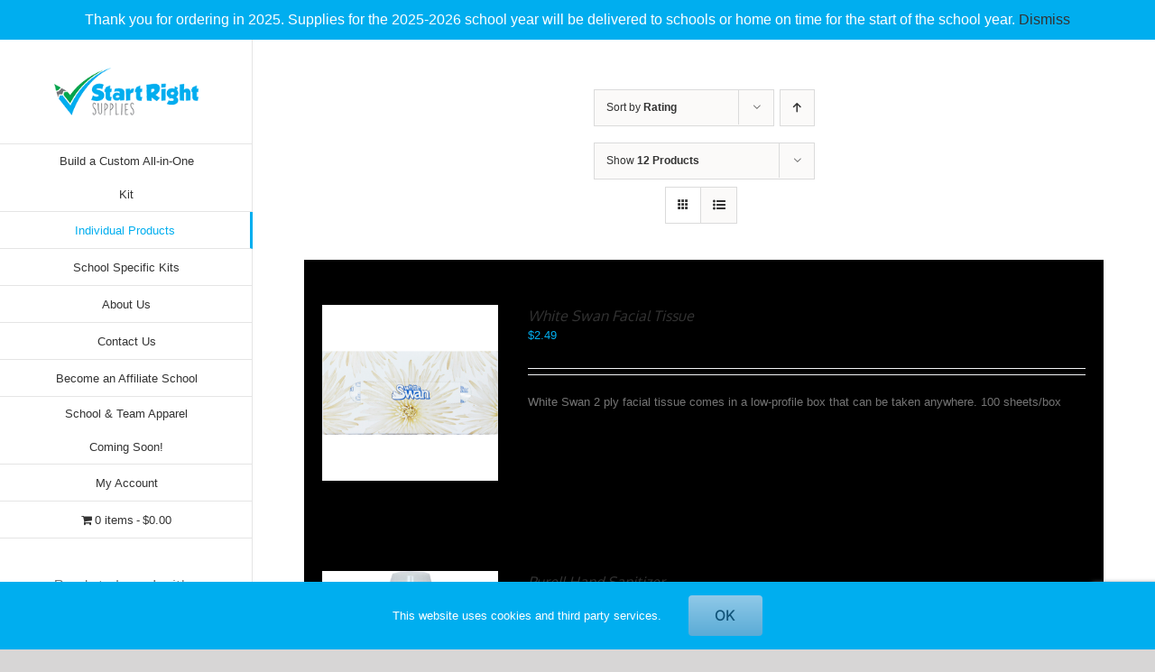

--- FILE ---
content_type: text/html; charset=utf-8
request_url: https://www.google.com/recaptcha/api2/anchor?ar=1&k=6LdeZrMUAAAAAAd0-LfgWJz8rW23UurmHzcIWFBZ&co=aHR0cHM6Ly93d3cuc3RhcnRyaWdodHN1cHBsaWVzLmNhOjQ0Mw..&hl=en&v=PoyoqOPhxBO7pBk68S4YbpHZ&size=invisible&anchor-ms=20000&execute-ms=30000&cb=r3zru1tg3vd6
body_size: 48609
content:
<!DOCTYPE HTML><html dir="ltr" lang="en"><head><meta http-equiv="Content-Type" content="text/html; charset=UTF-8">
<meta http-equiv="X-UA-Compatible" content="IE=edge">
<title>reCAPTCHA</title>
<style type="text/css">
/* cyrillic-ext */
@font-face {
  font-family: 'Roboto';
  font-style: normal;
  font-weight: 400;
  font-stretch: 100%;
  src: url(//fonts.gstatic.com/s/roboto/v48/KFO7CnqEu92Fr1ME7kSn66aGLdTylUAMa3GUBHMdazTgWw.woff2) format('woff2');
  unicode-range: U+0460-052F, U+1C80-1C8A, U+20B4, U+2DE0-2DFF, U+A640-A69F, U+FE2E-FE2F;
}
/* cyrillic */
@font-face {
  font-family: 'Roboto';
  font-style: normal;
  font-weight: 400;
  font-stretch: 100%;
  src: url(//fonts.gstatic.com/s/roboto/v48/KFO7CnqEu92Fr1ME7kSn66aGLdTylUAMa3iUBHMdazTgWw.woff2) format('woff2');
  unicode-range: U+0301, U+0400-045F, U+0490-0491, U+04B0-04B1, U+2116;
}
/* greek-ext */
@font-face {
  font-family: 'Roboto';
  font-style: normal;
  font-weight: 400;
  font-stretch: 100%;
  src: url(//fonts.gstatic.com/s/roboto/v48/KFO7CnqEu92Fr1ME7kSn66aGLdTylUAMa3CUBHMdazTgWw.woff2) format('woff2');
  unicode-range: U+1F00-1FFF;
}
/* greek */
@font-face {
  font-family: 'Roboto';
  font-style: normal;
  font-weight: 400;
  font-stretch: 100%;
  src: url(//fonts.gstatic.com/s/roboto/v48/KFO7CnqEu92Fr1ME7kSn66aGLdTylUAMa3-UBHMdazTgWw.woff2) format('woff2');
  unicode-range: U+0370-0377, U+037A-037F, U+0384-038A, U+038C, U+038E-03A1, U+03A3-03FF;
}
/* math */
@font-face {
  font-family: 'Roboto';
  font-style: normal;
  font-weight: 400;
  font-stretch: 100%;
  src: url(//fonts.gstatic.com/s/roboto/v48/KFO7CnqEu92Fr1ME7kSn66aGLdTylUAMawCUBHMdazTgWw.woff2) format('woff2');
  unicode-range: U+0302-0303, U+0305, U+0307-0308, U+0310, U+0312, U+0315, U+031A, U+0326-0327, U+032C, U+032F-0330, U+0332-0333, U+0338, U+033A, U+0346, U+034D, U+0391-03A1, U+03A3-03A9, U+03B1-03C9, U+03D1, U+03D5-03D6, U+03F0-03F1, U+03F4-03F5, U+2016-2017, U+2034-2038, U+203C, U+2040, U+2043, U+2047, U+2050, U+2057, U+205F, U+2070-2071, U+2074-208E, U+2090-209C, U+20D0-20DC, U+20E1, U+20E5-20EF, U+2100-2112, U+2114-2115, U+2117-2121, U+2123-214F, U+2190, U+2192, U+2194-21AE, U+21B0-21E5, U+21F1-21F2, U+21F4-2211, U+2213-2214, U+2216-22FF, U+2308-230B, U+2310, U+2319, U+231C-2321, U+2336-237A, U+237C, U+2395, U+239B-23B7, U+23D0, U+23DC-23E1, U+2474-2475, U+25AF, U+25B3, U+25B7, U+25BD, U+25C1, U+25CA, U+25CC, U+25FB, U+266D-266F, U+27C0-27FF, U+2900-2AFF, U+2B0E-2B11, U+2B30-2B4C, U+2BFE, U+3030, U+FF5B, U+FF5D, U+1D400-1D7FF, U+1EE00-1EEFF;
}
/* symbols */
@font-face {
  font-family: 'Roboto';
  font-style: normal;
  font-weight: 400;
  font-stretch: 100%;
  src: url(//fonts.gstatic.com/s/roboto/v48/KFO7CnqEu92Fr1ME7kSn66aGLdTylUAMaxKUBHMdazTgWw.woff2) format('woff2');
  unicode-range: U+0001-000C, U+000E-001F, U+007F-009F, U+20DD-20E0, U+20E2-20E4, U+2150-218F, U+2190, U+2192, U+2194-2199, U+21AF, U+21E6-21F0, U+21F3, U+2218-2219, U+2299, U+22C4-22C6, U+2300-243F, U+2440-244A, U+2460-24FF, U+25A0-27BF, U+2800-28FF, U+2921-2922, U+2981, U+29BF, U+29EB, U+2B00-2BFF, U+4DC0-4DFF, U+FFF9-FFFB, U+10140-1018E, U+10190-1019C, U+101A0, U+101D0-101FD, U+102E0-102FB, U+10E60-10E7E, U+1D2C0-1D2D3, U+1D2E0-1D37F, U+1F000-1F0FF, U+1F100-1F1AD, U+1F1E6-1F1FF, U+1F30D-1F30F, U+1F315, U+1F31C, U+1F31E, U+1F320-1F32C, U+1F336, U+1F378, U+1F37D, U+1F382, U+1F393-1F39F, U+1F3A7-1F3A8, U+1F3AC-1F3AF, U+1F3C2, U+1F3C4-1F3C6, U+1F3CA-1F3CE, U+1F3D4-1F3E0, U+1F3ED, U+1F3F1-1F3F3, U+1F3F5-1F3F7, U+1F408, U+1F415, U+1F41F, U+1F426, U+1F43F, U+1F441-1F442, U+1F444, U+1F446-1F449, U+1F44C-1F44E, U+1F453, U+1F46A, U+1F47D, U+1F4A3, U+1F4B0, U+1F4B3, U+1F4B9, U+1F4BB, U+1F4BF, U+1F4C8-1F4CB, U+1F4D6, U+1F4DA, U+1F4DF, U+1F4E3-1F4E6, U+1F4EA-1F4ED, U+1F4F7, U+1F4F9-1F4FB, U+1F4FD-1F4FE, U+1F503, U+1F507-1F50B, U+1F50D, U+1F512-1F513, U+1F53E-1F54A, U+1F54F-1F5FA, U+1F610, U+1F650-1F67F, U+1F687, U+1F68D, U+1F691, U+1F694, U+1F698, U+1F6AD, U+1F6B2, U+1F6B9-1F6BA, U+1F6BC, U+1F6C6-1F6CF, U+1F6D3-1F6D7, U+1F6E0-1F6EA, U+1F6F0-1F6F3, U+1F6F7-1F6FC, U+1F700-1F7FF, U+1F800-1F80B, U+1F810-1F847, U+1F850-1F859, U+1F860-1F887, U+1F890-1F8AD, U+1F8B0-1F8BB, U+1F8C0-1F8C1, U+1F900-1F90B, U+1F93B, U+1F946, U+1F984, U+1F996, U+1F9E9, U+1FA00-1FA6F, U+1FA70-1FA7C, U+1FA80-1FA89, U+1FA8F-1FAC6, U+1FACE-1FADC, U+1FADF-1FAE9, U+1FAF0-1FAF8, U+1FB00-1FBFF;
}
/* vietnamese */
@font-face {
  font-family: 'Roboto';
  font-style: normal;
  font-weight: 400;
  font-stretch: 100%;
  src: url(//fonts.gstatic.com/s/roboto/v48/KFO7CnqEu92Fr1ME7kSn66aGLdTylUAMa3OUBHMdazTgWw.woff2) format('woff2');
  unicode-range: U+0102-0103, U+0110-0111, U+0128-0129, U+0168-0169, U+01A0-01A1, U+01AF-01B0, U+0300-0301, U+0303-0304, U+0308-0309, U+0323, U+0329, U+1EA0-1EF9, U+20AB;
}
/* latin-ext */
@font-face {
  font-family: 'Roboto';
  font-style: normal;
  font-weight: 400;
  font-stretch: 100%;
  src: url(//fonts.gstatic.com/s/roboto/v48/KFO7CnqEu92Fr1ME7kSn66aGLdTylUAMa3KUBHMdazTgWw.woff2) format('woff2');
  unicode-range: U+0100-02BA, U+02BD-02C5, U+02C7-02CC, U+02CE-02D7, U+02DD-02FF, U+0304, U+0308, U+0329, U+1D00-1DBF, U+1E00-1E9F, U+1EF2-1EFF, U+2020, U+20A0-20AB, U+20AD-20C0, U+2113, U+2C60-2C7F, U+A720-A7FF;
}
/* latin */
@font-face {
  font-family: 'Roboto';
  font-style: normal;
  font-weight: 400;
  font-stretch: 100%;
  src: url(//fonts.gstatic.com/s/roboto/v48/KFO7CnqEu92Fr1ME7kSn66aGLdTylUAMa3yUBHMdazQ.woff2) format('woff2');
  unicode-range: U+0000-00FF, U+0131, U+0152-0153, U+02BB-02BC, U+02C6, U+02DA, U+02DC, U+0304, U+0308, U+0329, U+2000-206F, U+20AC, U+2122, U+2191, U+2193, U+2212, U+2215, U+FEFF, U+FFFD;
}
/* cyrillic-ext */
@font-face {
  font-family: 'Roboto';
  font-style: normal;
  font-weight: 500;
  font-stretch: 100%;
  src: url(//fonts.gstatic.com/s/roboto/v48/KFO7CnqEu92Fr1ME7kSn66aGLdTylUAMa3GUBHMdazTgWw.woff2) format('woff2');
  unicode-range: U+0460-052F, U+1C80-1C8A, U+20B4, U+2DE0-2DFF, U+A640-A69F, U+FE2E-FE2F;
}
/* cyrillic */
@font-face {
  font-family: 'Roboto';
  font-style: normal;
  font-weight: 500;
  font-stretch: 100%;
  src: url(//fonts.gstatic.com/s/roboto/v48/KFO7CnqEu92Fr1ME7kSn66aGLdTylUAMa3iUBHMdazTgWw.woff2) format('woff2');
  unicode-range: U+0301, U+0400-045F, U+0490-0491, U+04B0-04B1, U+2116;
}
/* greek-ext */
@font-face {
  font-family: 'Roboto';
  font-style: normal;
  font-weight: 500;
  font-stretch: 100%;
  src: url(//fonts.gstatic.com/s/roboto/v48/KFO7CnqEu92Fr1ME7kSn66aGLdTylUAMa3CUBHMdazTgWw.woff2) format('woff2');
  unicode-range: U+1F00-1FFF;
}
/* greek */
@font-face {
  font-family: 'Roboto';
  font-style: normal;
  font-weight: 500;
  font-stretch: 100%;
  src: url(//fonts.gstatic.com/s/roboto/v48/KFO7CnqEu92Fr1ME7kSn66aGLdTylUAMa3-UBHMdazTgWw.woff2) format('woff2');
  unicode-range: U+0370-0377, U+037A-037F, U+0384-038A, U+038C, U+038E-03A1, U+03A3-03FF;
}
/* math */
@font-face {
  font-family: 'Roboto';
  font-style: normal;
  font-weight: 500;
  font-stretch: 100%;
  src: url(//fonts.gstatic.com/s/roboto/v48/KFO7CnqEu92Fr1ME7kSn66aGLdTylUAMawCUBHMdazTgWw.woff2) format('woff2');
  unicode-range: U+0302-0303, U+0305, U+0307-0308, U+0310, U+0312, U+0315, U+031A, U+0326-0327, U+032C, U+032F-0330, U+0332-0333, U+0338, U+033A, U+0346, U+034D, U+0391-03A1, U+03A3-03A9, U+03B1-03C9, U+03D1, U+03D5-03D6, U+03F0-03F1, U+03F4-03F5, U+2016-2017, U+2034-2038, U+203C, U+2040, U+2043, U+2047, U+2050, U+2057, U+205F, U+2070-2071, U+2074-208E, U+2090-209C, U+20D0-20DC, U+20E1, U+20E5-20EF, U+2100-2112, U+2114-2115, U+2117-2121, U+2123-214F, U+2190, U+2192, U+2194-21AE, U+21B0-21E5, U+21F1-21F2, U+21F4-2211, U+2213-2214, U+2216-22FF, U+2308-230B, U+2310, U+2319, U+231C-2321, U+2336-237A, U+237C, U+2395, U+239B-23B7, U+23D0, U+23DC-23E1, U+2474-2475, U+25AF, U+25B3, U+25B7, U+25BD, U+25C1, U+25CA, U+25CC, U+25FB, U+266D-266F, U+27C0-27FF, U+2900-2AFF, U+2B0E-2B11, U+2B30-2B4C, U+2BFE, U+3030, U+FF5B, U+FF5D, U+1D400-1D7FF, U+1EE00-1EEFF;
}
/* symbols */
@font-face {
  font-family: 'Roboto';
  font-style: normal;
  font-weight: 500;
  font-stretch: 100%;
  src: url(//fonts.gstatic.com/s/roboto/v48/KFO7CnqEu92Fr1ME7kSn66aGLdTylUAMaxKUBHMdazTgWw.woff2) format('woff2');
  unicode-range: U+0001-000C, U+000E-001F, U+007F-009F, U+20DD-20E0, U+20E2-20E4, U+2150-218F, U+2190, U+2192, U+2194-2199, U+21AF, U+21E6-21F0, U+21F3, U+2218-2219, U+2299, U+22C4-22C6, U+2300-243F, U+2440-244A, U+2460-24FF, U+25A0-27BF, U+2800-28FF, U+2921-2922, U+2981, U+29BF, U+29EB, U+2B00-2BFF, U+4DC0-4DFF, U+FFF9-FFFB, U+10140-1018E, U+10190-1019C, U+101A0, U+101D0-101FD, U+102E0-102FB, U+10E60-10E7E, U+1D2C0-1D2D3, U+1D2E0-1D37F, U+1F000-1F0FF, U+1F100-1F1AD, U+1F1E6-1F1FF, U+1F30D-1F30F, U+1F315, U+1F31C, U+1F31E, U+1F320-1F32C, U+1F336, U+1F378, U+1F37D, U+1F382, U+1F393-1F39F, U+1F3A7-1F3A8, U+1F3AC-1F3AF, U+1F3C2, U+1F3C4-1F3C6, U+1F3CA-1F3CE, U+1F3D4-1F3E0, U+1F3ED, U+1F3F1-1F3F3, U+1F3F5-1F3F7, U+1F408, U+1F415, U+1F41F, U+1F426, U+1F43F, U+1F441-1F442, U+1F444, U+1F446-1F449, U+1F44C-1F44E, U+1F453, U+1F46A, U+1F47D, U+1F4A3, U+1F4B0, U+1F4B3, U+1F4B9, U+1F4BB, U+1F4BF, U+1F4C8-1F4CB, U+1F4D6, U+1F4DA, U+1F4DF, U+1F4E3-1F4E6, U+1F4EA-1F4ED, U+1F4F7, U+1F4F9-1F4FB, U+1F4FD-1F4FE, U+1F503, U+1F507-1F50B, U+1F50D, U+1F512-1F513, U+1F53E-1F54A, U+1F54F-1F5FA, U+1F610, U+1F650-1F67F, U+1F687, U+1F68D, U+1F691, U+1F694, U+1F698, U+1F6AD, U+1F6B2, U+1F6B9-1F6BA, U+1F6BC, U+1F6C6-1F6CF, U+1F6D3-1F6D7, U+1F6E0-1F6EA, U+1F6F0-1F6F3, U+1F6F7-1F6FC, U+1F700-1F7FF, U+1F800-1F80B, U+1F810-1F847, U+1F850-1F859, U+1F860-1F887, U+1F890-1F8AD, U+1F8B0-1F8BB, U+1F8C0-1F8C1, U+1F900-1F90B, U+1F93B, U+1F946, U+1F984, U+1F996, U+1F9E9, U+1FA00-1FA6F, U+1FA70-1FA7C, U+1FA80-1FA89, U+1FA8F-1FAC6, U+1FACE-1FADC, U+1FADF-1FAE9, U+1FAF0-1FAF8, U+1FB00-1FBFF;
}
/* vietnamese */
@font-face {
  font-family: 'Roboto';
  font-style: normal;
  font-weight: 500;
  font-stretch: 100%;
  src: url(//fonts.gstatic.com/s/roboto/v48/KFO7CnqEu92Fr1ME7kSn66aGLdTylUAMa3OUBHMdazTgWw.woff2) format('woff2');
  unicode-range: U+0102-0103, U+0110-0111, U+0128-0129, U+0168-0169, U+01A0-01A1, U+01AF-01B0, U+0300-0301, U+0303-0304, U+0308-0309, U+0323, U+0329, U+1EA0-1EF9, U+20AB;
}
/* latin-ext */
@font-face {
  font-family: 'Roboto';
  font-style: normal;
  font-weight: 500;
  font-stretch: 100%;
  src: url(//fonts.gstatic.com/s/roboto/v48/KFO7CnqEu92Fr1ME7kSn66aGLdTylUAMa3KUBHMdazTgWw.woff2) format('woff2');
  unicode-range: U+0100-02BA, U+02BD-02C5, U+02C7-02CC, U+02CE-02D7, U+02DD-02FF, U+0304, U+0308, U+0329, U+1D00-1DBF, U+1E00-1E9F, U+1EF2-1EFF, U+2020, U+20A0-20AB, U+20AD-20C0, U+2113, U+2C60-2C7F, U+A720-A7FF;
}
/* latin */
@font-face {
  font-family: 'Roboto';
  font-style: normal;
  font-weight: 500;
  font-stretch: 100%;
  src: url(//fonts.gstatic.com/s/roboto/v48/KFO7CnqEu92Fr1ME7kSn66aGLdTylUAMa3yUBHMdazQ.woff2) format('woff2');
  unicode-range: U+0000-00FF, U+0131, U+0152-0153, U+02BB-02BC, U+02C6, U+02DA, U+02DC, U+0304, U+0308, U+0329, U+2000-206F, U+20AC, U+2122, U+2191, U+2193, U+2212, U+2215, U+FEFF, U+FFFD;
}
/* cyrillic-ext */
@font-face {
  font-family: 'Roboto';
  font-style: normal;
  font-weight: 900;
  font-stretch: 100%;
  src: url(//fonts.gstatic.com/s/roboto/v48/KFO7CnqEu92Fr1ME7kSn66aGLdTylUAMa3GUBHMdazTgWw.woff2) format('woff2');
  unicode-range: U+0460-052F, U+1C80-1C8A, U+20B4, U+2DE0-2DFF, U+A640-A69F, U+FE2E-FE2F;
}
/* cyrillic */
@font-face {
  font-family: 'Roboto';
  font-style: normal;
  font-weight: 900;
  font-stretch: 100%;
  src: url(//fonts.gstatic.com/s/roboto/v48/KFO7CnqEu92Fr1ME7kSn66aGLdTylUAMa3iUBHMdazTgWw.woff2) format('woff2');
  unicode-range: U+0301, U+0400-045F, U+0490-0491, U+04B0-04B1, U+2116;
}
/* greek-ext */
@font-face {
  font-family: 'Roboto';
  font-style: normal;
  font-weight: 900;
  font-stretch: 100%;
  src: url(//fonts.gstatic.com/s/roboto/v48/KFO7CnqEu92Fr1ME7kSn66aGLdTylUAMa3CUBHMdazTgWw.woff2) format('woff2');
  unicode-range: U+1F00-1FFF;
}
/* greek */
@font-face {
  font-family: 'Roboto';
  font-style: normal;
  font-weight: 900;
  font-stretch: 100%;
  src: url(//fonts.gstatic.com/s/roboto/v48/KFO7CnqEu92Fr1ME7kSn66aGLdTylUAMa3-UBHMdazTgWw.woff2) format('woff2');
  unicode-range: U+0370-0377, U+037A-037F, U+0384-038A, U+038C, U+038E-03A1, U+03A3-03FF;
}
/* math */
@font-face {
  font-family: 'Roboto';
  font-style: normal;
  font-weight: 900;
  font-stretch: 100%;
  src: url(//fonts.gstatic.com/s/roboto/v48/KFO7CnqEu92Fr1ME7kSn66aGLdTylUAMawCUBHMdazTgWw.woff2) format('woff2');
  unicode-range: U+0302-0303, U+0305, U+0307-0308, U+0310, U+0312, U+0315, U+031A, U+0326-0327, U+032C, U+032F-0330, U+0332-0333, U+0338, U+033A, U+0346, U+034D, U+0391-03A1, U+03A3-03A9, U+03B1-03C9, U+03D1, U+03D5-03D6, U+03F0-03F1, U+03F4-03F5, U+2016-2017, U+2034-2038, U+203C, U+2040, U+2043, U+2047, U+2050, U+2057, U+205F, U+2070-2071, U+2074-208E, U+2090-209C, U+20D0-20DC, U+20E1, U+20E5-20EF, U+2100-2112, U+2114-2115, U+2117-2121, U+2123-214F, U+2190, U+2192, U+2194-21AE, U+21B0-21E5, U+21F1-21F2, U+21F4-2211, U+2213-2214, U+2216-22FF, U+2308-230B, U+2310, U+2319, U+231C-2321, U+2336-237A, U+237C, U+2395, U+239B-23B7, U+23D0, U+23DC-23E1, U+2474-2475, U+25AF, U+25B3, U+25B7, U+25BD, U+25C1, U+25CA, U+25CC, U+25FB, U+266D-266F, U+27C0-27FF, U+2900-2AFF, U+2B0E-2B11, U+2B30-2B4C, U+2BFE, U+3030, U+FF5B, U+FF5D, U+1D400-1D7FF, U+1EE00-1EEFF;
}
/* symbols */
@font-face {
  font-family: 'Roboto';
  font-style: normal;
  font-weight: 900;
  font-stretch: 100%;
  src: url(//fonts.gstatic.com/s/roboto/v48/KFO7CnqEu92Fr1ME7kSn66aGLdTylUAMaxKUBHMdazTgWw.woff2) format('woff2');
  unicode-range: U+0001-000C, U+000E-001F, U+007F-009F, U+20DD-20E0, U+20E2-20E4, U+2150-218F, U+2190, U+2192, U+2194-2199, U+21AF, U+21E6-21F0, U+21F3, U+2218-2219, U+2299, U+22C4-22C6, U+2300-243F, U+2440-244A, U+2460-24FF, U+25A0-27BF, U+2800-28FF, U+2921-2922, U+2981, U+29BF, U+29EB, U+2B00-2BFF, U+4DC0-4DFF, U+FFF9-FFFB, U+10140-1018E, U+10190-1019C, U+101A0, U+101D0-101FD, U+102E0-102FB, U+10E60-10E7E, U+1D2C0-1D2D3, U+1D2E0-1D37F, U+1F000-1F0FF, U+1F100-1F1AD, U+1F1E6-1F1FF, U+1F30D-1F30F, U+1F315, U+1F31C, U+1F31E, U+1F320-1F32C, U+1F336, U+1F378, U+1F37D, U+1F382, U+1F393-1F39F, U+1F3A7-1F3A8, U+1F3AC-1F3AF, U+1F3C2, U+1F3C4-1F3C6, U+1F3CA-1F3CE, U+1F3D4-1F3E0, U+1F3ED, U+1F3F1-1F3F3, U+1F3F5-1F3F7, U+1F408, U+1F415, U+1F41F, U+1F426, U+1F43F, U+1F441-1F442, U+1F444, U+1F446-1F449, U+1F44C-1F44E, U+1F453, U+1F46A, U+1F47D, U+1F4A3, U+1F4B0, U+1F4B3, U+1F4B9, U+1F4BB, U+1F4BF, U+1F4C8-1F4CB, U+1F4D6, U+1F4DA, U+1F4DF, U+1F4E3-1F4E6, U+1F4EA-1F4ED, U+1F4F7, U+1F4F9-1F4FB, U+1F4FD-1F4FE, U+1F503, U+1F507-1F50B, U+1F50D, U+1F512-1F513, U+1F53E-1F54A, U+1F54F-1F5FA, U+1F610, U+1F650-1F67F, U+1F687, U+1F68D, U+1F691, U+1F694, U+1F698, U+1F6AD, U+1F6B2, U+1F6B9-1F6BA, U+1F6BC, U+1F6C6-1F6CF, U+1F6D3-1F6D7, U+1F6E0-1F6EA, U+1F6F0-1F6F3, U+1F6F7-1F6FC, U+1F700-1F7FF, U+1F800-1F80B, U+1F810-1F847, U+1F850-1F859, U+1F860-1F887, U+1F890-1F8AD, U+1F8B0-1F8BB, U+1F8C0-1F8C1, U+1F900-1F90B, U+1F93B, U+1F946, U+1F984, U+1F996, U+1F9E9, U+1FA00-1FA6F, U+1FA70-1FA7C, U+1FA80-1FA89, U+1FA8F-1FAC6, U+1FACE-1FADC, U+1FADF-1FAE9, U+1FAF0-1FAF8, U+1FB00-1FBFF;
}
/* vietnamese */
@font-face {
  font-family: 'Roboto';
  font-style: normal;
  font-weight: 900;
  font-stretch: 100%;
  src: url(//fonts.gstatic.com/s/roboto/v48/KFO7CnqEu92Fr1ME7kSn66aGLdTylUAMa3OUBHMdazTgWw.woff2) format('woff2');
  unicode-range: U+0102-0103, U+0110-0111, U+0128-0129, U+0168-0169, U+01A0-01A1, U+01AF-01B0, U+0300-0301, U+0303-0304, U+0308-0309, U+0323, U+0329, U+1EA0-1EF9, U+20AB;
}
/* latin-ext */
@font-face {
  font-family: 'Roboto';
  font-style: normal;
  font-weight: 900;
  font-stretch: 100%;
  src: url(//fonts.gstatic.com/s/roboto/v48/KFO7CnqEu92Fr1ME7kSn66aGLdTylUAMa3KUBHMdazTgWw.woff2) format('woff2');
  unicode-range: U+0100-02BA, U+02BD-02C5, U+02C7-02CC, U+02CE-02D7, U+02DD-02FF, U+0304, U+0308, U+0329, U+1D00-1DBF, U+1E00-1E9F, U+1EF2-1EFF, U+2020, U+20A0-20AB, U+20AD-20C0, U+2113, U+2C60-2C7F, U+A720-A7FF;
}
/* latin */
@font-face {
  font-family: 'Roboto';
  font-style: normal;
  font-weight: 900;
  font-stretch: 100%;
  src: url(//fonts.gstatic.com/s/roboto/v48/KFO7CnqEu92Fr1ME7kSn66aGLdTylUAMa3yUBHMdazQ.woff2) format('woff2');
  unicode-range: U+0000-00FF, U+0131, U+0152-0153, U+02BB-02BC, U+02C6, U+02DA, U+02DC, U+0304, U+0308, U+0329, U+2000-206F, U+20AC, U+2122, U+2191, U+2193, U+2212, U+2215, U+FEFF, U+FFFD;
}

</style>
<link rel="stylesheet" type="text/css" href="https://www.gstatic.com/recaptcha/releases/PoyoqOPhxBO7pBk68S4YbpHZ/styles__ltr.css">
<script nonce="1oNPNouZxR9wbPGHg6LPzA" type="text/javascript">window['__recaptcha_api'] = 'https://www.google.com/recaptcha/api2/';</script>
<script type="text/javascript" src="https://www.gstatic.com/recaptcha/releases/PoyoqOPhxBO7pBk68S4YbpHZ/recaptcha__en.js" nonce="1oNPNouZxR9wbPGHg6LPzA">
      
    </script></head>
<body><div id="rc-anchor-alert" class="rc-anchor-alert"></div>
<input type="hidden" id="recaptcha-token" value="[base64]">
<script type="text/javascript" nonce="1oNPNouZxR9wbPGHg6LPzA">
      recaptcha.anchor.Main.init("[\x22ainput\x22,[\x22bgdata\x22,\x22\x22,\[base64]/[base64]/[base64]/[base64]/[base64]/[base64]/[base64]/[base64]/[base64]/[base64]\\u003d\x22,\[base64]\x22,\x22wqvDrMKYwpPDnsKDbykpwpB/P8OvwrXDjsKaH8K+HsKGw4N1w5lFwr7DqkXCr8K6E34WTmnDuWvCtH4+Z1xtRnfDgBTDv1zDt8ObRgYOWsKZwqfDqGvDiBHDk8Kqwq7Cs8O4wrhXw59LK2rDtFXCmyDDsQTDoxnCi8OuEsKiWcKzw4zDtGkLZmDCqcOywpRuw6thVSfCvyUvHQZpw5F/Fzh/w4ouw5HDtMOJwod7csKVwqtkJ1xfRVTDrMKMDsO1RMOteB93wqBpA8KNTlxTwrgYw4A1w7TDr8OWwo0yYDnDnsKQw4TDqDlAH3ZcccKFBnfDoMKMwotdYsKGcFEJGsOZUsOewo00Anw5WsOWXnzDlS7CmMKKw7zCvcOndMOcwogQw7fDicKVBC/Cl8KSasOpVRJMWcOEGHHCoyAkw6nDrR3DvmLCuCzDoCbDvnIQwr3DrDfDrsOnNTU7NsKbwpVVw6Ytw7HDjgc1w4ZhMcKvUzbCqcKeFsOjWG3CoxvDuwU/CSkDD8OCKsOKw60ew55TJcOPwobDhUsRJljDmsKAwpFVHMO2B3DDicOtwobCm8KEwrFZwoNNRWdJM2PCjAzCnHDDkHnCtcK/fMOzacOoFn3Di8OnTyjDjnZzXGDDv8KKPsOUwosTPmoLVsOBT8KdwrQ6b8KPw6HDlEUtAg/CkDVLwqYqwq/Ck1jDihdUw6Rjwq7CiVDCisKxV8KKwp/CiDRAwoLDoE5uU8KJbE4Yw4lIw5Quw55Bwr9kQcOxKMOvRMOWbcOSGsOAw6XDik3CoFjCscK9wpnDqcK7cXrDhBo4wonCjMOowqfCl8KLGSt2wo5Uwo7DvzoHK8Ofw4jCqxELwpxsw5MqRcOpwo/DsmgzZFVPPsKWPcOowqcSAsO0fkzDksKEHcOBD8OHwrsmUsOoa8KXw5pHcSbCvSnDoA14w4VbWUrDr8KJacKAwoo4UcKAWsK3DEbCucOxYMKXw7PCjsKZJk9zwoFJwqfDlnlUwrzDmTZNwp/Cp8KAHXFMIyMIdMO1DGvCuiR5UhhOBzTDtjvCq8OnOEU5w45RMsORLcKvX8O3woJTwr/DulF5FBrCtDJbTTVrw6xLYwjCksO1IETCsnNHwrAhMyAHw43DpcOCw6XCuMOew51Iw6zCjghPwqHDj8O2w6DChMOBSTBzBMOgSAvCgcKdbMOpLifCkz4uw6/CjMOAw57Dh8K1w6gVcsOzGCHDqsOCw7E1w6XDjRPDqsOPYcOTP8ONY8KMQUthw4JWC8O4F3HDmsO6fiLCvkLDry4/ZsOkw6gCwpVpwp9Yw51ywpdiw7xkMFwVwoBLw6B1VVDDuMK8J8KWecK7BcKVQMOXc3jDtiAWw4xARiPCgcOtD3hTb8KEYh/Cl8O8asOKwp/[base64]/HS4zw4jDjMKIPsOcw4V+aj/Cu8KAwpEkw5x7eMK0wozDisO2wofDh8Oda0bDv1ZwNEDDp1J0Rxo1RcOnw5M7fcKsQcKvWMONw7Uwb8Kbw7F0KcKsR8K3SQkJw6XCl8KZVsOjXhMXasO/Z8O7w4bCpGdADD5aw7lowr/DnsKTw6EfIMO8QcOhw6I/[base64]/wqXDhGELwpJXwpZTAMK8w5LCvzrDl1LCi8OHb8Ktw4LDt8KqOcO/[base64]/[base64]/w7UowrYoIMKif1spwqDDhcOEN3x4w5Yww5XDhg5ow6HClAkeXS/CuxwPTsKPw7bDol57AsOQWV4EP8ODCCknw7DCtMOuIhXDi8O8wo/DsjMkwqXDisOWw4Y+w5nDksObM8OxESB+wo7CrSbDo1MQwrPCuUx6wrbDrsOBKWUYMMK3AxVHRFvDpcKmXcKywrDDgMOedngVwrpJL8KlfcOSCcOvBsOWFMOJwpLDvcOdDHHCrRU4w6HCsMKvasKhw6prw53Dg8OmCTl0YsOKw5jCqcO/EQs8esOrwo89wpzDo23DlMOGwq11bcKlWMO9JcKdwrrCl8OBfEQNw5EYw5IpwqPComzCn8KLDsOrw4XDrwQKw7J4w5x3w45EwqTCuAHDg3zCsihZw4TCjcOYwo/DmFHCtsOzw6DDqUrCsR/CvSLDh8OWXFTDi0bDncO0w5XCtcOrNsKDacKKIsO2O8O6w6rCrcO2wofDiUYzD2czYm0RRMKNLcK+w6/Dg8Ouw5lawpPDqzEVf8KyFiQSK8KYYxd1wqUow7Axb8KhYsOaIsKhWMO9HMKIw58BVEvDk8OXwqwSOsOzw5BYw7XCqSLCn8KKw4/[base64]/[base64]/RCPClMKiw48/QB5AeVNaTgVxTsOkfgMQw7t6w6/Do8ORwqdhWkdEw6Q/[base64]/TTnDv8Kbw7fDsMKKGS9fwrDDjsK/D1fCscOnwpvDgMOow6zCrcKuw7ISw4DDlcOVTMOCWsO2GibDvFXCu8KFQSDCl8OQwq/DosOqFUU8NWUIw6pLwrlow6lHwoheGW/CkmPClA3Co38DcMOUHAoWwqMJwqXDvxzCqcOewq5HUcKfC3/[base64]/Cn8ObwrfDqCJcIgAewpLDrT1vVHg+GFkfcMO9woDCqQUmwpvDhT1pwqlFaMKdAsKxwoXClsOjVCXDosK8KXYFwo7DscOvfCIHw6NUdMO4wrHDosOwwp8bw5Zjw53Ct8KyA8OMD2Udd8OEw6MPwqTCr8O/FMO5wojDvl/DtMKfTMK6Q8KUw4xow5fDpTh6w6rDusOQw47CiHHClsOgZMKWGHIOHwsbPT9mw5ZqV8KPIsOOw6TCosOGw7HDiyXDssKUSETDvUTDo8OOw4NhPx5HwqhAw6Iawo/CmsOww4fCocKxU8OSSVUdw7ECwpoNwoYPw5vDhsOabzDDssKXbkvCpBrDj13Ds8OxwrLDo8OBfMKKa8O0w4URH8OGI8Oaw6Mmel7Dh33Dn8OFw7/Dr3Q5FcKNw6gWU3k5WzEhwqzCkGjCqD81OHnDukTDkMKFw6PDoMOgw4/Cn2ZLwoXDqnnDgcONw5jCsXtMwqheBsKIwpXDlF8Bw4LDocOAw78uwpLDqFHCq1vDlFTDh8OHw5rDnH3Dk8KFfsOeXjrDisOhE8K7LEluRMKAWMOaw5LDnMKXdMKZwqzDl8KWUMOdw6dew4vDkMKWw548F2PCrMOOw4tdGMONfXHDvMOYDBrDsDAYa8KwOl/[base64]/CncKdeB8yP8OBwpnDtMKFOUNAw5nChifDk8OGw4bCh8Knw7oHwoTCgAk6w4xbwqx+w6MeKTPCicK5w7oow6QmRFgiw5oyD8Olw5nDqRpeO8OtV8K0NsKkwr/DiMO5G8OgcsKtw5TDux7DslrCiGHCi8Knwq/Ch8OiOX3DkmZhV8OlwqjDnTZ1cVpJW30XecOYw5cOJjg2LHZOw6cKw5MLwohXEMKNw6MsU8OTwo84wpvDj8OJATMlJwDCqgl8w7fDtsKqLn00wohdAsOmwpPCh3XDvSEqw7MDPMOaAMKECi/DujnDusOWwpTDlcK3VzMMB3hyw7Y6w5h4w63DuMO8emvCscKMwqxHbiMmw6Vuw4TDhcKiw5IuMcOTwrTDoi3DkBZNe8OSwqJjW8KuTUTDm8KiwoQqwr/[base64]/wrpUV8KVw5bDgcO/w68tKcKIw4zDjcObwoQGESfCjcKYSsKHTm/DpCMKwovDmjzCsSp8wo/[base64]/[base64]/CuMK+Zz9RbjTDr8KwwqlWAz9mw40AwrPCncK5fcOkwrgQw4fDrEnDusKmwpLDu8Kid8OHXsOYw6PDqMKtRMKZO8Kywo3DjjvCu3zCvRYINm3DrcKCwrzDthPDrcOPwpxTwrbCpFwGwofDsQ1hI8KgR1PCqk/Cii/CiT7Ct8K1wqo5W8KxOsOgC8KFYMONwq/CrMOIw6Fcw4smw4s9Tj7DtUbDncOUa8O+w4xXwqfDr0zCkMO1XXZqCcOSA8OvFkLCn8KcLQRaacOewqBVT3vDqH0Uwp8adMOtGForwpzDimvDp8KmwpV4G8KPw7TCq3YOw5tdUcOkPw/CoUHCnn06aArCnsKEw7PDjhwAZ206bsKSwqYJwp5Ew7HDgjc0Ky/CgQLDrMKqFXHDssOPwrB3w45QwpttwoxOW8OGT0JSL8Okw7XCozcaw4/Dr8K1wrdMeMKEPsOww4UBw7/CjQvChMKJw7zCgMOdwrFew5/Dp8K3ThdMw4jCuMKdw5U6bMOTSQcrw4o/T1vDjsOMwpBCXcOmbChQw7rCg1NJVlZXDsO+wpHDqWdgw6IKfMKyOcO4wp3DnB3CvS/CgcO4acOrTxfCiMK1wrXCl0oCwpFxw6E0AMKTwrAzehbCs0gNWB92V8KJwpXCmjpmfF8TwrbChcKVT8OYwqbDj3/[base64]/Cu3tqwrxMIn3DmiDDicOjBwNYX8OUasK6wp3DjHhTw4rDgA7DhArDqsOwwqMKLF/Cj8K1fzBFwqohw78Jw7LCm8OaaQRjwrPCkMKZw5gnZHvDssO5w6zCm24pw6HDgcKzEzZEV8ODHMOLw6nDkRvDiMO/woPCg8ObHsOVXcK9U8OTw4/CshbDvEplw4jCtQBRCwtcwoYuUmsCworCgk/DucK/BsOWdMOQasO7wqvCisO8SMOawo7Cn8O/f8OEw5vDmMKYAzrDkCvDvyXDuBV2KggbwobCsS7CusOSw7nCtsOOwrJ9HsKMwrsiOy5YwpFVw6NRw77Du0EQwq7CuzYWE8ObwoDCr8KVQW3CicOxAMObWcK7NS4/SGnClcKeb8KuwrwCw7vCmgsjwp4Tw7bDgMKHV2URYgcEwqXDtQLCuWTDr0/DqcOyJsKQw7LDgC3DisKeaB7DtQtowowXYsK7wpXDscKWC8O+wo/CtcKgRV3CoX/CjDHCkXPDtEMsw40KVMO+Q8O5wpMLV8KMwpjDvMKOw7UTD3TDnsO7F0thC8OEfMO/dBjChC3CpsOnw74aaFPDgylGw5kJNcOuUVtrwpXCrMOMNcKLwqXCkEF3I8KmGFE5dsKtfhTDmsKVS3XDicOPwoVabcOLw7LDlMKqJiIvPhvDqXpoVsKDXmnCqMKMwoTCoMO2OMKSw4tWaMOOcMKYamwLWgfDsQZjw7wvwpzDqcOcDsOcMsOAX3l/[base64]/DjcOKw5hrcQzDosOcw6TDmT1uVsOEwqFDw6xUw6hBwrnCi31WQyHCjkXDo8OdccOKwoR4wpPDh8OXwpzClcOxA2JmYlHDiVQBwpLDpSMEJMOiX8KNw5fDncObwqHCgMOCwrJzRsKywrfCrcOMBsK3w7sGc8K2w6nCq8OSSsKKEA/Cj0HClsKyw5FMKh4edcKUw4/DpcKowrJPwqd2w7czwq8lwo4Pw6dxI8KjXFwsw7bDm8O8wrbDvcKDSCJuwrbCmsOyw5N/fRzCgsO7wpM2c8K9ViMPCcKqCXtww5RkbsORCAIPX8Kpw4dyC8KafR3Cv1kSw4Btwr/DlsKiw43CvzHDq8OJG8K+wrnCjcOpeTDDkcKtwobCjT7Cv3UCwo7DiwAHwoVPbyvDksKkwrbDmg3CoU/ChMKMwqF8w6JQw4omwqkcwr/DqC0MIsOgQMOPw5LClwtwwrV/wrIpBMOhwq3DgDbCpsOAAsK5csORwqvDkgrCswBGwqrDh8OIw7MOw7p0w43Cr8KOaAzDgxYOJRrDqQXDnz/CnQtkGB/CjsKyIjF4wqrChR7DlMOrWsOsGnFkJMKcG8KUw5vCjVzCqcKDMMOfw7rCvcKDw7VnOBzChMKow6JNw6XDusOaQMOeTsOJwpjDkcOqw44tWsO2PMKdX8O3wookw7NEQW5HUzvCicKDMRzDq8Oyw486w4/DpcOxSWrCvFl1w6bCow84FGAkM8K7VsKwb05+w4jDhn1Hw7TCjSJ2YsKdKSXDo8O5wq82wqIIwqQvw6DDhcKewoXDpRTDgUlMw616bsO/TC7Dn8OlKsOwLzPDhwsyw6PCkjPCm8OHwrnCkHdkRRDCp8Kuwp1ecsKjw5Rjwp/[base64]/DqMOsw4TDuGg4Q8Kiw45Mw4LChn/DisKpwpk8wokdTWPDvT8qfwfDpMOOFMOYHsKvw67DrhI5JMObwrgOwrvCpWgRIcO9wpZgw5DCgMK4w5sBwpwYAh8Qw7wBGjfCm8KswqUow6/[base64]/CqUkGScKSbsKywoXDvhUWwqAMw4rDgcKzwrjCo2JJwoJbw7Vpwp/DuAMCw7UaACYJwrY8GsOWw5zDrUE9wr4hOsOzwqfCiMOhwqfCqn5wYCALMVjCt8OgWH3DgkJvO8OBeMOcwqEjwoPDscO/GRhqYcKbIMOSVcO2wpQPwrHDv8K7NsKZIMKjw59SD2A2w6IawqFMVSMWWnfCgsKuT2DDrcKkw5fCkQ/Dp8K5wqHDgghTczIzwo/[base64]/[base64]/CkUMNXEMcXcOSw4HDicOgVsKYw40bHMKzI8KlwoANwokybMKTw6QRwoPColINcnkGwpHCom/CvcKMF2nCuMKEwr4qwovChw3DnCYTw6clIcK5wpUPwpMYLk/[base64]/wpIMw41HEG3DjcOoc0LCqjsSwpZHw74Bb8OVTDcjwpfChMKaD8KPwpZow69hdRcDQTrDsENwBMOvbm/DmMOLP8KrVkoNHMODC8OPwpnDhjfDqMO5wrkxw61aI0MAw5vCoDIFQMOUwqxnwpPCjsKAFkw/w53DgmNIwpnDgDIoCkjCsU3DnMOvbURTwrXDt8Oww6QYwp/DtH3DmVvCoX7DpkEnOlXCgsKqw6pwCcKoPj98wqM5w4o2wqvDlA4VPsOew63DqMK+wqTCtsKrIMOvLcOpW8KnMsK4NMOdw4rCpsOvZ8OGbm1pwo3Co8K+BcKrHcO7XzTDnj7Cl8Odwr7DucOFAypxw4zDvsOMwqZmw6bCusOgwoTDkMKgIk/DrXrCqmrDmwXChsKECEPDul8+WMOSw6QWMMOGX8Odw5Ydw5XDuHjDmgAJw63CgcOGwpUWWcK2GQIfOcOKF13CuzfCnsOdcn4KVcKrfRQtwot2ZFPDuVA1MGrCucKWwq0feFPCo1DDmE/DpDQKw4hbw4TDgsOYwofCtMOyw5HDlGHCusKNIGbCnMO2B8KZwoc+OsKWZMOcw7cww4sLMETDkTTDknkfQcK1FHjCqhrDnE0nWFVpwqcJwpVSw4I+w67CvVbDlsKPw70WfMKJAXPChhcRwoDDgMOHbTtVYcKiCsOHRjLDt8KLDg5Aw6pnCMKaVMO3GH49b8O/w4zDj1cuwpQnwqTCvGrCvhLCjSEJZkDCqsONwrHCscKKaF7CmMO0TAwHFnw8w57CgMKra8KkKj3CtMOCNyJrfnksw4kWTcKOwrLDj8Ojwqo6RMO+bjMdwo/CoHh8aMKrw7HCogwfXwBUw7vDm8OuAMOAw5zCgidCMcKjQlDDjVbCn0EBwrcbMcOzesOYw43CpmnDgEpEMMOvwp89XsOmw4DCp8Khwqhqdng3wr/[base64]/DtcOMw4HDjsKQwpoFwo9ow4x0fsOBwps6wq7DtsKaw6UGw7XCnsKeWcO7QsOsAcOtLyglwqs7w59SFcOkwqgvdD7DhMKAHsKeUQjCmcOBwpnDiSbDrcKPw7sSwoxkwp0vw6jCiyg6O8KDWm9HLcK+w5dPGSYlwpzCuDvCkDdtw4rDhW/DmUjCoGt1w7g/wq7DlzlSJELDkmPCucKZw6xkw4VHNsKYw6zDoVbDkcOQwqVZw7PDgMOhw4TDgyjDmsKLw644TMOAaGnCj8OJw509QnhywoIvEMOxwozCiFrDqsOOw7/[base64]/dMOpV8OCI27Cj8OmIMKRRHMEWcOrwrEWw4JebMK4aWIXwrrCn3AqOsKzLGbCik/DrsKhwqrCuFF4T8OFMsKYIDHDp8OCbSXCvsOcSlLClsOXaTvDjsKkAy/Coi/Dtz3Cuj3Dv1zDgAYxwp3CnMOvFsK/[base64]/DlcKyw5o5b8KTwq3Dlj85YsKcFMOLIhsdw55zTSPDtcKiYsK3w58fdsKBeSnDjWjCgcKjwpDCg8Kcw6d7LsKKfsKjw4rDnsKSw698w7/[base64]/[base64]/CgsOeRRcnw6zCv8KQwrrDvURCw4B/S8KXwrE9E8KIw5VXwrgEBFRBbUXDqBVxX3Bvw4hhwrfDvMKOwovDpQVXw4sRwr4dYE4qwo/Di8O8WMORAMKzecK1bGEYwpJgw5vDn13DoALCs2kOGsKYwqRvFsONwrEpwq/[base64]/DkgxqcWhNOgLDkzR/VMOJIRXCi8ObwoVGPw1Swpgjw6Q6AFTCtsKFYmJGOVkDw5vCncOVTTPCvCLCo34ZS8OMCsKwwpk0wrvCv8Ocw4TCksOQw4U0GcK7wrZJPMK6w6/CqVnCvMORwr/CvkdNw7LDnVHCuTLCmsOdcTvCsE1jw6nCmwtkwpzDpsKrwojChS/[base64]/CjDVbwqTCjmsxe1vDglY0VMOSwqw4FMO+SXdrw7fDrsO1w43Dg8OGwqTDhm7DicKSwq3Cnl/CjMO0w4/Cs8Omw6lQNWTDtsOVw53ClsOfHClnHEjDjsKew5JeUMK3IsOQw4YWcsK/w4E/wpPCtcOTwozDh8KEwqTDnljDpz7DtEXDuMOBDsKkcsOLKcOqwo/DusKUC1nCih5hwrl/w48Aw47CpcOEwq97wqfDskYfb2oXwosyw43DgSTCu097wpbCvxwtLF/DkFBfwqvCqzjDgMOlRz9PHMOnwrDDscK2w6AidMKKwrXCsC3Du3jDv3gawqV1cX15w6IvwopYw4J2TsOtYzPDvcKCaTXDlTDChl/Dn8OneQA2wqTCgsOSe2fDhMKgWMOOwrcWQMKEw7gRX1dFdTcGwrfCicOjUsKnw4jDr8KhXcOtw7MXK8OFJRHCgV/DqnvCm8KbwpzCmgxEwotBJ8KTMMKmSsK4NcOvZh/[base64]/[base64]/DssOYSBlCwrFUw53CmMKcDMKXwr1Sw7LCusO2MlMCIcKYA8O6wqXCt0/CpcKKwrXCisOxNMOrwq/DusKyMgvCq8KgF8Ovw5QABTkCAsOdw7B5OsK0wq/Cuy3Dr8K6GhDDsljDvMKLS8Kaw5fDpMOow6U9w5MJw4MHw4MTwrnDtlduw5/[base64]/wph/aQ3DjMKyAMOLTsO+wqrDssORw4LDtG7CgXEaJsOePWPDo8KSwr4KwoDCqcOEwpjCogIjwp8bwrrChG/DqQB9OwdDP8OQw6vDisODKMOSfMKtccKNXGZjAiphKsOuwpZveQ7Dk8KMwp7ConUFw6HCgVdoDsO/XCDDhMODw5fDosOPCglnIMOTe2fCjCUNw67Cp8KXNcOww5rDgBXCmi3CvDTDuDnDqMO6w5fDvcO9w5ktwp/ClGrDgcKlfQhLw6ddwofDuMKxw77CosO2wpZOwqHDnMKZNGTCu2nCrHlYTsKuR8O0ADtgFgnDkH1nw7gzwpzDqEgWwq0Hw5VnH03Ds8KhwqXDoMOAUMK/NMOaaXrDmF7CgxTCs8KBM2LCnsKZCm0IwpvCvE/CrMKrwpnDmRfCjCAGwpp/ScOITHAmwqIObT/[base64]/DvMKbwqXCrCXDo8KiVsOOJMKEWyfDg8OHwrjDvcOywoDDlsKXJiDDhRFAw4UIesK6ZcOvUgDCkXYQeh0SwrXClkcifTVJRcKEU8Kqwqc/woJMYMOyMy/DnWrDusKZQ2fDnR42P8KNw4XCtkzCpsO8w5drXkDCrcOsw5vCrUc0w77CqW3DhsOJwo/CvSrDlwnDmsKMw7IuGcKXQcOqw4VxTQ3ChhIvN8Orwop3w7rDumPCiGvDmcO9wqXDi2LCmcKtw67DucKvdiVvA8Ofw4nCl8O2Uj3Dum/CiMOKUSXClMOnT8OFwrrDoHvDu8Ofw4bChiFUw6wAw73Cq8OGwr3CrGtMXRXDllvDrsKjKsKWHC9oEjEZX8KZwohTwr/Ch38yw6RTwoAJMBd9wqF1RgPCnF3ChkNNwocIw7XDvcKZJsKlNwdHw6XCmcOnQAl6wqZVw69ndyHDt8Omw5sRH8KjwobDigkHHMOtwonDlmd4wqNqBsOhX2rCgm/ClcO9w5hBw4LCjcKlwqvCj8K7cnbDlcKTwrYNE8Oqw4zDgGQIwpwKFzsswotGw4bDg8OwSHITw6BVw5vDrMK3GsKGw65cw4wHA8KPwoYWwpvDikFDJgNgwpI5w4PDoMKiwqPCtV1Pwqp0w53DrGDDiMO8wrExZ8OOFSnCqG8/fHfDk8OZIMKuw6xuUnXCrl4VVsOdw4nCosKFw63DtMKYwqPCt8OSKBPCnMKOc8KgwpvCqBhHBMOzw4XCnMKGwrrCvV/[base64]/TE4ZNgbCl15BwobDgGzChC7Du8KcwojDjFsBwq5STsOSw4zDscKYwq7DmgEpw6ddw53DpsKRHyonwq/DrMKwwq3CtxrCgMO1KhpywoN/TwM/w7HDnjYEw6YFw5oqQ8OgVms4wrJSGsO5w7dNDsKZwoLDncOwwosawo/Di8OmH8K6w6LDusOTHsO9QsKNw4EqwrLDrwRmMHzCixQ9OxvDn8KcwpLDksOywobCh8OwwpfCoVN4w7LDhcKMw7DDvz9QHcOlcDBYGQvCnBfDomXCh8KLesODdjMwBsKdw699V8ORFcOKwrEIR8K0wp3DqsK/wqEgXCwUfXwrwo7DjRA0AsKHZg3Cl8OIWF7Dmi7CgsKxw4whw6PDh8K7wqgDfMKDw6cJwrPCnmTCssOAwpUeesOJQSXDiMOtaAhMwqtlXGrDhMK/w7HDiMKWwoohccKAHxkvw4Ehwppww5TDrj0HFcOcw77DtMKlw4zCgsKVwoPDiQISw6bCr8KHw6g8JcOhwoxzw7/DqH/ClcKSwpPCpD0fw7dCw6PCngTCuMOmwoRHf8OgwpPDlsOteSvCvwNnwp7CoWt7X8KbwokUaGnDhMKTdkLCtMO0eMKkEMOENsKoOCTCucK5w5/[base64]/[base64]/DqcKpwrTDisOYwrzDgcKrwojCkzjCgm3CucK8wqBgZsOWwrkoPXTDqVULBknDksO5fsKsEsOHw5zDgRB+WMKycWDDrcK8AcOjwolQw55ewrt1Y8KfwoIBZsO0cTVTwqtAw7vDv2DCn0E1DHrCkH7CrwVOw6ZOwoLCiGdKw6zDhcKlwoAbInbDm0bDnMOFLH/DnsORwqsIMMOYwrvCmj8lw7gZwrfCl8KXw4sAw5dQB1nCiDA/w4NiwpfDqcObB3rCjWwBM1TCiMOpwpcAw5LCsCHDmMODw53CgcKfJ349woRHw7wsNcO8WsKWw6DDusOhwqfCnsKPw6BCXlnCtGVkInEAw40hPcKXw5UEwq1QwqfDkcKvcMOpXyjCv3bDoB/CusOJPB8gwo/Cm8KWZUbDh3EmwpjCjsO/w7DDiF86wqgaIzPDuMOrwokAwpJcwrVmwrTDnBrDiMOtVB7ChWguEgvDicOWw5vDnMKTe3Blw7zDgsOLwrhGw6ETw45/HBrDuEfDtsKqwqLDksKkw5xww7DCuxTCmRJrw5TCnsKHdUNmwpo8wrfCl3pPWcKdccOnWcKQV8O2wobCqVvDk8OqwqHDuGs8bsK6FcO+GU/DogdyfcK9VsK8wovDkX4ZQSTDjcKxw7TDscKuwoEyeQbDn1fDkHQpBHtvwqxXHsOUw4vDv8Kmwq3CnsOAw7XCpMKkccK6w6wUaMKJfA4gZWzCjcOswocIwqgHwp8vTsOIwqLDqRQCwop5ZlJHwpMSwqJSWcOaTMKEw6LDlsOYwqhrwofCm8Ouw6rDmMOhYA/Cph3DiBgcWhZ0WUHCt8OkI8KVZMKBUcOkPcOBd8O5EsOzw4/Dv1suSMOAUW0dwqXCghrCjMOSwrbCsifDvTkMw6oEwqHCtW8FwpjCv8KZwrfDlGDDmm/DmjzCmREZw7DChFEwNcK0fCDDisOqBMKPw4LChTg8QsKiJGLCjmPCmzNkw5Zyw4jDsDrDhHrDh07DhG58UcOSBMKuDcOFClrDocO5w6pDw7XDtcOzwrTCo8K0wrfCo8OtwrrDnMOVw4YfQVNvVl/Ci8K8Ml1cwq0/w6oswrLCkzfCjcO/[base64]/CknbCl8KXw7/Dj8KzYEfDucKHw6A+wpTCucKzwqoudsKbAsO5wq7Cp8OAwpNiw5dDA8K0wr/ChsObDMKHw7csEMK7wrZxSSXDjw/DqMOKMsOOaMORwpLDlxAbR8KoUMOzw70xw7V9w5Biw4VKL8OBR0zCkmlvw586IXhyOUTCi8KcwqgtasOZw7nDnMOSw4RocRBzD8OPw7Rtw55dIyQEZEHCncOaI3rDs8K5w5E6EnLDpMKkwrXCrkPCjxzDhcKgaW/[base64]/Dt8KwwpJgw51+EsOpVsKsJU1twoBWw4Ftw60Ww5lyw789w7vDrMKSTsOxUsOnw5F6XMKeBMKZw69Jw7/ChsOpw5nDqzzDucKZZC49VcK6wp3DusOeN8OewpDCnR0mw4I9w6xEwqTCpXXCh8OqZcOqHsKQc8OAIsKaBsKlw5vCtHvCp8KKwpnColjDqhfCpT/[base64]/[base64]/[base64]/CrsOiwofDp8OywojDgTLCmw4DUgd0w7DDj8OqScKzU1YAHcK/w4sjw4XCnsOLw7PDmsKAwrrClcKRClXCqWAtwo9Iw7LDvcKOQCHCgSwRwrF2w7TCiMOmw7XCgl0Zwr/[base64]/I8OLwoXCgMO4OsKrO15KwrzClcOCw6jDv1vDoCDDh8K4Y8O9GlEkw7XCqcKTwrQuNDtYw6vDvXXChMOXSMKHwolQW1bDuj/Ctn9zwp0RCQ58wrlbw4fDjsOGLlDCigfChsORP0TCiQ/CssK8wpZbwq3CrsOib1TDg3MbCCLDtcOtwrHDisOuwr1wC8O/[base64]/CmRzDjThhPcOgL8K2Jysaw6xHK8Oewpo4w4RYVMKrw7lYw4VBWMKkw4BIG8OuP8Ofw6YMwpwQMcO8wrI8ag14TSJvw4gCeBLDuEsDwq/DnUXDkcKFSBPCr8KSwpHDn8O2wrkawqRwKBZkDTdVHcO9w4cRFVcqwpkqXcKywrTDlsOqZjHCscKNwrBodR/ClQ4Ow49iwotbbsKAwrjCpW4MQ8KewpQ1wrbDjWDCisKBBMOmOMOKOQzCoifCn8KJw7rCtCVzUsOSw5zDlMOwPFrCucOHwp06w5vDk8K7CcOkw57CvMKVwqPCisKcw5bCl8Ojd8OWwqzDqkQ/YUfCtMKgwpfDjsKMPStmOMKlfXJuwr8swrnDoMOWwrTCtGzCpUxTw6d1N8KMNsOrWMKcwqw6w7DDp2oww7xJw7PCv8Kyw5QSw6dtwpPDnMKnbCcIwrdNMsKXaMOudsOxHTXDny0yS8OzwqDCgsO6wr8MwoEHwqJFwpV7w788XVrDlC1SSAPDhsKPwpIlFcO1w7kDwq/Dl3HCow9ww7/CjcOIwqAPw5geJMOywpU+MExFb8OxTlbDkRLCpMOiw4Mxw55PwovClgvCjA0/[base64]/[base64]/DkSTCoMKoMksJesOGw5XDoiJbwpFEGsKWBsOLXW/Cl1hId2/CuzV4wpcdesKsUsOXw6fDuWrCnDnDu8KGSsO1wrTCoDvCq1PCpUrCqSwbN8KSwrnDnigFwqccw5vCvURSLXEsFiEbwozDsRrDpcOcSD7CkcOOSjdGwrtnwo8gwps6wpHDkk4xw5bCnh/[base64]/DmcOUwrkww6zCr24bLybDpmExSkvDhgxowok/PG7CnsO5wqnDrSpNw6R5w6XCh8KOwpnDt0nCr8OGw7k4wrfCpMO/SMKvJA8sw4UpBcKRUMK5ZRhtXsKlwr3CgDfDmAl/wodXNcKtwrDDpMO+w4AedcOHw4vDngHCqiJJeDUawrxiAE3Ds8Krw5lgb2t4QgZewr9ZwqsGC8KXQTdTwqIpw4drWzTDqcO8wrpow5bDql53ZsOHYX1HZsOKw5PDrMOCK8KeC8OfZsK9w687KnQUwqJ9PT/CuTXDoMK5w6gGw4A8w7oifFbCuMKfKhNmwojCh8Kaw4MJw4rCjcORwokaeCJiwoU+wofCn8OgRMKQwq8sZ8Kcw44WesOew6MXOHfCtBjCgAbCkMOPd8OZwqbDgBB/w4cIw6AJwpFew6sYw5phwpsKwrLCtDvClznChQbCn1tDwo18R8Kvwq9HKScdAC4BwpNswqkZworCoEtEX8KpcsKofsOow6PDmmF8M8OowoPClsOgw5LCicKZw47DoTt8wr0lHCLCl8KJwqhpGMKpG0lLwrIrQcKlwpHChUMnw7jChlnDk8KHwqo9Nm7Cm8KZwqpnXT/Du8KXHcOGCsKyw60swq1gDEjDusO0K8OpFsOwdk7CvVMqw7bCscOcHWrDt2XCkAtZw7TClgE1PMKkHcOlwr3CtnoQworCjW3Din/Cq0HCr1XCmRTDjMKLwoslc8KNOFPDrjHCmcODZcOdXl7Dol3CvlfDmgLCpcOdHg1rwpZbw5HDhcKNw6/DpW/CjcKhw6jCgcOceirCtwLDhMOrPMKcW8OXHMKKZMKVw6DDlcKHw4xPfELDrBbCj8OyEcKuwozDosKPOXQOd8Oaw4p+bzsgwopLFDDCtcK4HcKVwoRJfcKPw7t2w4/DqMKXwrzDucKIwqDDqMKSWmfDuDkDw7PClRPCgXXCnsOiKsOhw4JIDMKDw6NQbsO4w6RyIX4vw7BrwrXCkMKFw4XDqsKGHTgCCsONwrHCvGTCncOfSsKkwqvDnMO4w7TCqynDtsO8wrFcLcOMJF0MP8O/[base64]/Dk8ObPsK/MsOzYEM4wozDm8OAw7/CpMOkwrh7w43CgcOycRAAD8K1BMOtDFArwqzDm8KpK8OxJGwVw6vCvkDCvXdaGsKuUhVswp7CgMOaw6PDgFwowrIHwr/Dq0PChyPCj8OPwo7CjyFzTMK4w7jClgXCnBAbw6xiw7vDs8K+CDlPw4QdwqDDmMKWw5tsD3/[base64]/w5gRwo3Clj4JBcK2woljT8KwwrLCjsOLw6PCrgRCwqd3w7VVwqAxFwDDvHYbJcOyw4/DjRHDiEY+LELDvsOiS8Omw5bCnn3Cnndqw6gSwq/DkBnDuAfCkcO+OsOwwrIdeVjCj8OCKcKAYMKqV8OGTsOSMMKlw7/[base64]/DoUNLRRfCrMOdFMO4woRwUGZ8w7lRBBfDhcKdw5PChcOaK37DgzPDsmPDhcO/woY/[base64]/ClSbCgj4eWj5Iw75aPsKjwq/[base64]/[base64]/woFwRMO5w4fCiW8Gw64ufMOVw5YvwoQxSwlNwoo1DxsHXHfCocK2w4Ydw6jDjQdOHcK0fsKRwrlNGx3CsDhGw5gwGsO1wpJ6HAXDpsO3wpEsY0gywrnCslUxBV4JwrtcfMKMecO0NlF1R8OcJw7Chl3CnjomPhdET8O2wqzDs1BZw6c8IXQqwqEmOE/Cvi7Cn8OlQmR3ccOjEsOYwq8cwqrCnMKvYDNaw4PCgVl/woACeMO+dwkcdwg+esKDw4TDn8OxwofCucO8wo15woNEVjXDgsKZL2HCpytdwpFJd8OHwpTCqcKGwpjDqMOQw5Q2wrMawq/DpsKAKcKhwoPDlFN7TG3CgcOCw6ltw5kgwpIdwrHCtw8NQBtaJUJUQsKmD8OICsKbwq7CmcKyRMOEw7tTwo1Aw5M4bDXCrlY8aBjDn03Cl8OQw4vCgC4UecObwr3CvcKqacORwrTCulVuw5LClU48wp9CFcK6Vl/CrVwVcsOkFsOKHcKew7xswp41f8K5w4HCvMO7YGPDq8KJw7DCicKhw4Z5wqgeWUgdw7vDhnohFMKhXsKdcsOgw6EvfyjCk25QEXh7wojCqsKow5RJbMKJaA9wOCYQOcOYdCIsIMKyeMOqE2U2RMKww4DChMObwoLDiMKXT0vDt8OhwonDhBUdw7EEwp/[base64]/w5fDjcOnSR5qasOBw4HCs8Ohw5nCr8K3C37CtArCgsOLXcKrw6dTwofDg8OPwopWw45TWT1Uw67DjcOrUMORw5Mew5HDjybCqU7CncOXw67Dv8OVIcKcwqcywrXCtcO8wqxxwpzDqBvDoRbDtWcdwqvCnTbDqDlsdMOwa8OTw6V+w43DsMO/SMKxKF5sdMOnw4fDj8Ovw4rCqcKpw5DCgcOqYcKHUwzCgUDDk8ORwr3CucOgw5LCvMKJD8O4w4woSmFeKFDDrsORHMOmwolfw6Ypw7TDmsKhw4kVwpXDtsKCWsOqw7Frw6YfS8OldTzCnnTCl1F/w6rDpMKXSz/Cr3MRa1/Cp8K/RMOuwrpKw4fDs8O1IwpQEsOHJGs2RsO5ZnPDvSQww4rCrHJ0wqjCmxHClxQLwrodwo3Dm8OkwoHCticlacOsXsKILw12QyHDohbDl8K2wpvCqm5jw7jDvMKaO8KtD8KZVcOMwr/CrHDDtsOjwppfwptYwo/[base64]/w4vDpMO3Y3gmTcKlw4IswrTDlcOMe8K6w5HCl8OKwpNsViJzwrbDi3XCn8Kmw7zDuMK8JcOQwrDCgC51w5rDsXsewp7CtkUvwrYzwrrDlmUtwpw5w5zDkMOEej/DoUfCgy/CszUbw7zDtH/DoAbDiEzCt8Kvw43DvVkIQcOOwpHDgwFTwqnDhSvCuy3DrMK+YcKjPHrCosKcw7vDpkXDtB40wpFJwqXCs8KUC8KPfMOhdcOZwq5Vw7BlwpsEwqg0w6DDol3DjsK6wrLDisO+w4HDj8O9w4B8LyrDoCR6w7AEF8ODwrx/Z8OCbDtmwoAWwpIpworDg3zCnRTDhEHDmTEaQjBCNsK6TRvCncOkwqxnLsOVMcOtw5rCkn/CrcOYUsKvwocSwpljFgkEwpBIwqgyH8OKZMOsdHtkwoPDp8OgwoDCjMKXUcO3w6HDm8O3RsK0CWDDvivDnwTCrXLCrsK9wq7DiMOJw6fCmCAQMRR2ZsKkw43DtxJMwrYTVhHDlGbDosOswrPDkxTDkQHDqsKOw4HDhsOcw7TDi3p5WsO2d8OvLmjDmB/DklPDicOGTjPCuwFVwohQw4TChMKTFlN4wooGw67Cvk7DpFbCvjLDtsOmUS7CrWwWGEYsw7ZKw77CgcOjWDAFw6I0Rws9eFVIPA3DoMKmwrnDil7DtEBNPQllwobDrHLDkT/Cg8K/J1rDs8K2QTbCoMKYazA/CSpUFW1JPUjDuBZmwrpBwrUTF8K/AsK5wqfCrCYTHsKHd2nCgsO5w5DCosKxw5HDhsO7w6PCqBvDo8KrC8KBwo5hw4HCpVPDkwLDh34twoRQdcOAT2/DhsKVw7hTXsKkH2fCpQMdwr3DgcOdTsOrwqAyBsOowphkZcKEw40YDsKhE8OcZTYzwoLDpBPDvMO0KMKxwpfCgMO+wotVw7DDqGPCr8K/wpfCgwPDu8O1wqtxw7DClU1Zw4EjImLDjMOFwrrChxRPfcOCS8O0HEdLfHLDrcKZwr/CmsK2wogIwofDocOaEyNpwrLDqjnCvMK7w6kuFcO7w5LDlcK8JR7Di8OeZnbDkTM/w7rDvx1Vw59Wwpctw48Sw4HDgMOTR8K0w6hcTjE8XsOrw7RNwosWSydSQg/DjFPCijFFw4HDnDhFSGYVwpYcw57Dq8O1dsKyw4/Dv8OoDsOBC8K5wok4w5PDn2h4w5oCwr9tNcKWw73CmsOmPkPCs8OWw5psJMKkw6XDlcK5CcOgwrZHYS/[base64]/DmCnDsyjDkTtgQsKDXMKfDsK2w4ITXUkuOMK6RSrCtAZCW8KnwqdKGxw7wpDCsGjDucK7ZMOpw4PDiW3DmcOow5HCkmYDw7/Cp3zCrsOXw6N0asKxOsOSwqrCmXhPBcKjw4A9NsO3w6xiwrpeBmZ2wrrCjMOSwr0ZAsOYw4TCtQJcAcOCw4MiIcOpwrAONsKlwpnCjkjClMOJTcKIMl/DtQ0qw7zCuUfDrV4qw6NTTgxKXTpXwolAOEJww4TCmVBiP8OEacKBJzlnLBbDo8KewrZtwrzCongGwr/DtQ15BsOIQ8OldA\\u003d\\u003d\x22],null,[\x22conf\x22,null,\x226LdeZrMUAAAAAAd0-LfgWJz8rW23UurmHzcIWFBZ\x22,0,null,null,null,0,[21,125,63,73,95,87,41,43,42,83,102,105,109,121],[1017145,420],0,null,null,null,null,0,null,0,null,700,1,null,0,\[base64]/76lBhnEnQkZnOKMAhk\\u003d\x22,0,0,null,null,1,null,0,1,null,null,null,0],\x22https://www.startrightsupplies.ca:443\x22,null,[3,1,1],null,null,null,1,3600,[\x22https://www.google.com/intl/en/policies/privacy/\x22,\x22https://www.google.com/intl/en/policies/terms/\x22],\x22TentuuEOTiQAfZrVLx/kENpBF3fePDhebxIrt/c9qSA\\u003d\x22,1,0,null,1,1768790049923,0,0,[87,42],null,[47,124],\x22RC-1kFGKb96Hd7eQw\x22,null,null,null,null,null,\x220dAFcWeA7VlQ4_FegYvLe1BMRP9o98ub7LqcEmAERzs-nrnPzpSpX2Kc3Lc_TpbQmJdQmax_qQqZzgYSlUtVOOsltlZgQZbdZ2HA\x22,1768872849934]");
    </script></body></html>